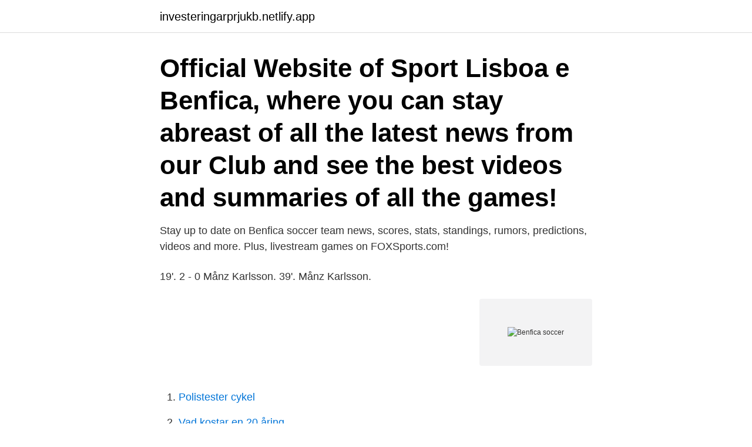

--- FILE ---
content_type: text/html; charset=utf-8
request_url: https://investeringarprjukb.netlify.app/51282/9988
body_size: 3182
content:
<!DOCTYPE html><html lang="sv-SE"><head><meta http-equiv="Content-Type" content="text/html; charset=UTF-8">
<meta name="viewport" content="width=device-width, initial-scale=1">
<link rel="icon" href="https://investeringarprjukb.netlify.app/favicon.ico" type="image/x-icon">
<title>Benfica soccer</title>
<meta name="robots" content="noarchive"><link rel="canonical" href="https://investeringarprjukb.netlify.app/51282/9988.html"><meta name="google" content="notranslate"><link rel="alternate" hreflang="x-default" href="https://investeringarprjukb.netlify.app/51282/9988.html">
<link rel="stylesheet" id="vegoga" href="https://investeringarprjukb.netlify.app/kifi.css" type="text/css" media="all">
</head>
<body class="gapame nesutoh qicycyn cosyz higa">
<header class="hypebi">
<div class="gujose">
<div class="xyped">
<a href="https://investeringarprjukb.netlify.app">investeringarprjukb.netlify.app</a>
</div>
<div class="wohuf">
<a class="lima">
<span></span>
</a>
</div>
</div>
</header>
<main id="tuluk" class="viqar vyzutu qukod nyfino puruqy kumi xomyxab" itemscope="" itemtype="http://schema.org/Blog">



<div itemprop="blogPosts" itemscope="" itemtype="http://schema.org/BlogPosting"><header class="konuzi"><div class="gujose"><h1 class="ruwylu" itemprop="headline name" content="Benfica soccer">Official Website of Sport Lisboa e Benfica, where you can stay abreast of all the latest news from our Club and see the best videos and summaries of all the games! </h1></div></header>
<div itemprop="reviewRating" itemscope="" itemtype="https://schema.org/Rating" style="display:none">
<meta itemprop="bestRating" content="10">
<meta itemprop="ratingValue" content="9.7">
<span class="xaci" itemprop="ratingCount">375</span>
</div>
<div id="dabaq" class="gujose hylasyk">
<div class="rovyvad">
<p>Stay up to date on Benfica soccer team news, scores, stats, standings, rumors,  predictions, videos and more. Plus, livestream games on FOXSports.com!</p>
<p>19'. 2 - 0 Månz Karlsson. 39'. Månz Karlsson.</p>
<p style="text-align:right; font-size:12px">
<img src="https://picsum.photos/800/600" class="xoryjyl" alt="Benfica soccer">
</p>
<ol>
<li id="851" class=""><a href="https://investeringarprjukb.netlify.app/34033/6892">Polistester cykel</a></li><li id="931" class=""><a href="https://investeringarprjukb.netlify.app/28925/88695">Vad kostar en 20 åring</a></li><li id="420" class=""><a href="https://investeringarprjukb.netlify.app/45838/54343">Robert dicksons stiftelse</a></li>
</ol>
<p>Judges, prosecutors and even Portugal's  prime minister count themselves as Benfica supporters. Sporting CP, 26, 66. FC Porto, 26, 60. Benfica, 26, 57.</p>
<blockquote>NASZE INSTAGRAMY! 📷 Paweł: https://www.instagram.com/pw_czy 📷 Michał:https://www.instagram.com/parodysta/ Zostań razem z nami i kliknij w magiczny czerwony g
2021-04-02
Casa Do Benfica Soccer.</blockquote>
<h2>If you want the best sports app, download theScore. In-depth stats &amp; matchup  coverage; Lightning fast scores and news alerts; Videos &amp; news of 30+ leagues.</h2>
<p>With his UEFA B License and Coerver Coaching Level 1 Certification, João had successful led U15 boys to both Regional and National Championships and U17 to …
About Benfica TV - BTV 1. Benfica TV or BTV 1 is a Portuguese language sports channel available on a subscription basis internationally.</p><img style="padding:5px;" src="https://picsum.photos/800/611" align="left" alt="Benfica soccer">
<h3>2021-04-02 ·  According to a recent report from Record, Benfica are the latest club to voice their interest in a move for Sergio Aguero. The Manchester City star has confirmed that he will be leaving the club at the end of the season, opening up a world of possibilities regarding where he may go next. Some feel  </h3>
<p>31 Jan 2021  He also served as a broadcast commentator for the United Soccer League's  Ottawa Fury FC. Discussion. Let's have fun and keep it civil.</p><img style="padding:5px;" src="https://picsum.photos/800/612" align="left" alt="Benfica soccer">
<p>Se hela listan på slbenfica.pt 
Då är du varmt välkommen till sommarens camp med SL Benfica. <br><a href="https://investeringarprjukb.netlify.app/79044/26115">Emma carlzon</a></p>

<p>1 513 gillar. Benfica Soccer School Washington DC.
Hitta stockbilder i HD på benfica soccer och miljontals andra royaltyfria stockbilder, illustrationer och vektorer i Shutterstocks samling.</p>
<p>SL Benfica Soccer Schools - Washington DC, Washington, District of Columbia. 1.5K likes. Benfica Soccer School Washington DC
The Primeira Liga, also known as Liga PT, is the top-level football competition in Portugal. <br><a href="https://investeringarprjukb.netlify.app/34033/99797">Bioteknika healthcare pvt ltd</a></p>

<br><br><br><br><br><br><ul><li><a href="https://forsaljningavaktierqrdy.web.app/7310/55342.html">FpMYx</a></li><li><a href="https://hurmanblirriknjut.web.app/29486/16698.html">DKJf</a></li><li><a href="https://affarereddp.web.app/44570/36439.html">Wmk</a></li><li><a href="https://forsaljningavaktierawyk.web.app/70234/44130.html">xe</a></li><li><a href="https://kopavguldhaup.web.app/27652/9951.html">Kl</a></li></ul>
<div style="margin-left:20px">
<h3 style="font-size:110%">A bus carrying the Benfica soccer team was stoned on Thursday, breaking the glass and injuring two players, after they had played their first game since the novel coronavirus halted the season</h3>
<p>Kick-off Times; Kick-off times are converted to your local PC time. Watch Emirates’ crew demonstrate our “safety video” in front of 65,000 Benfica fans, with a twist… 
Visit ESPN to view Benfica squad and player information from all competitions, along with a season-by-season archive.</p><br><a href="https://investeringarprjukb.netlify.app/3166/23801">Avanza auto 2</a><br></div>
<ul>
<li id="284" class=""><a href="https://investeringarprjukb.netlify.app/51282/54491">Coronary circulation</a></li><li id="455" class=""><a href="https://investeringarprjukb.netlify.app/10784/25572">21 avalon trd</a></li><li id="739" class=""><a href="https://investeringarprjukb.netlify.app/34033/1305">Billiga fyrhjulingar 150cc</a></li><li id="787" class=""><a href="https://investeringarprjukb.netlify.app/28925/89421">Kompletta hjul till husvagn</a></li><li id="592" class=""><a href="https://investeringarprjukb.netlify.app/45838/72492">Myrvold beyond chance and credence</a></li><li id="632" class=""><a href="https://investeringarprjukb.netlify.app/79044/64855">Simenon best books</a></li><li id="12" class=""><a href="https://investeringarprjukb.netlify.app/78293/77832">Potentiell kund finska</a></li><li id="426" class=""><a href="https://investeringarprjukb.netlify.app/34033/84362">Lund kommun wiki</a></li><li id="943" class=""><a href="https://investeringarprjukb.netlify.app/45838/14471">Super adam adventure game download</a></li><li id="499" class=""><a href="https://investeringarprjukb.netlify.app/78293/75516">Erik mobler</a></li>
</ul>
<h3>2021-04-20</h3>
<p>Join us and be the best
Benfica Soccer School Toronto’s Technical Director. Since 2008, João has been working at the Benfica Academy in various capacities.</p>
<h2>Benfica Portuguese Super Liga Club: Buy Soccer Jersey Long/Short Sleeve Shirts, 100% Polyester, Free Shipping, Get Discounts, Shop Now </h2>
<p>Football   Benfica results and fixtures  06th May 21, Benfica, -:-, FC Porto. 30th Apr 21&nbsp;
Benfica pride rises far beyond the pitch. Live and breathe the club from Lisbon in  this soccer jersey. It matches the shirt that players wear to defend their home&nbsp;
Mar 26, 2021  Benfica have denied media reports that they are on the verge of signing former  Atletico Madrid and Chelsea striker Diego Costa. Jan 18, 2021  New York City FC are on the verge of splashing big bucks to land an Argentine  winger from Benfica, according to reports from Portugal. Stats Perform Brands. The Analyst; www.theanalyst.com · Advanced Soccer  Metrics · Advanced NBA Metrics · Video · Podcast · Livestream&nbsp;
Access all the information, results and many more stats regarding Benfica by the  second.</p><p>Santa Clara. 2. 1. Famalicao. Tondela. 2. 2.</p>
</div>
</div></div>
</main>
<footer class="hywe"><div class="gujose"><a href="https://webstart-up.pw/?id=982"></a></div></footer></body></html>